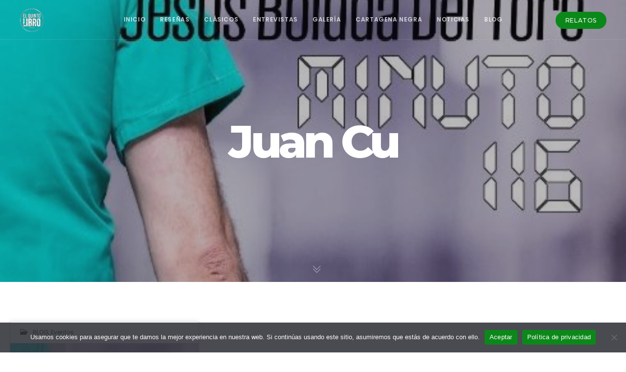

--- FILE ---
content_type: text/html; charset=utf-8
request_url: https://www.google.com/recaptcha/api2/aframe
body_size: 268
content:
<!DOCTYPE HTML><html><head><meta http-equiv="content-type" content="text/html; charset=UTF-8"></head><body><script nonce="74dVDy7m_aI243jY6Z76WA">/** Anti-fraud and anti-abuse applications only. See google.com/recaptcha */ try{var clients={'sodar':'https://pagead2.googlesyndication.com/pagead/sodar?'};window.addEventListener("message",function(a){try{if(a.source===window.parent){var b=JSON.parse(a.data);var c=clients[b['id']];if(c){var d=document.createElement('img');d.src=c+b['params']+'&rc='+(localStorage.getItem("rc::a")?sessionStorage.getItem("rc::b"):"");window.document.body.appendChild(d);sessionStorage.setItem("rc::e",parseInt(sessionStorage.getItem("rc::e")||0)+1);localStorage.setItem("rc::h",'1768581089813');}}}catch(b){}});window.parent.postMessage("_grecaptcha_ready", "*");}catch(b){}</script></body></html>